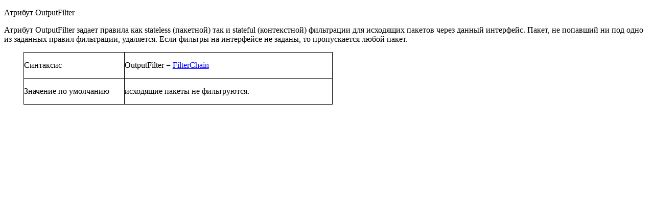

--- FILE ---
content_type: text/html
request_url: https://doc.s-terra.ru/rh_output/4.2/Client_cp/output/mergedProjects/Admin_guide/%D0%90%D1%82%D1%80%D0%B8%D0%B1%D1%83%D1%82_OutputFilter1.htm
body_size: 5027
content:
<!DOCTYPE HTML>
<html>
<head>
<meta http-equiv="Content-Type" content="text/html; charset=utf-8" />
<meta name="OriginalFile" content="CSP_VPN_Client_Admin_Guide_cp_41point_4.doc" />
<meta name="generator" content="Adobe RoboHelp 2015" />
<title>Атрибут OutputFilter</title>
<link rel="stylesheet" href="CSP_VPN_Client_Admin_Guide_cp_41point_4.css" type="text/css" />
<style type="text/css">
<!--
A:visited { color:#800080; }
A:link { color:#0000ff; }
-->
</style>
<script type="text/javascript" language="JavaScript">
//<![CDATA[
function reDo() {
  if (innerWidth != origWidth || innerHeight != origHeight)
     location.reload();
}
if ((parseInt(navigator.appVersion) == 4) && (navigator.appName == "Netscape")) {
	origWidth = innerWidth;
	origHeight = innerHeight;
	onresize = reDo;
}
onerror = null; 
//]]>
</script>
<style type="text/css">
<!--
div.WebHelpPopupMenu { position:absolute;
left:0px;
top:0px;
z-index:4;
visibility:hidden; }
p.WebHelpNavBar { text-align:right; }
-->
</style>

<script type="text/javascript" src="template/scripts/rh.min.js"></script>
<script type="text/javascript" src="template/scripts/common.min.js"></script>
<script type="text/javascript" src="template/scripts/topic.min.js"></script>
<script type="text/javascript" src="template/scripts/constants.js"></script>
<script type="text/javascript" src="template/scripts/utils.js"></script>
<script type="text/javascript" src="template/scripts/mhutils.js"></script>
<script type="text/javascript" src="template/scripts/mhlang.js"></script>
<script type="text/javascript" src="template/scripts/mhver.js"></script>
<script type="text/javascript" src="template/scripts/settings.js"></script>
<script type="text/javascript" src="template/scripts/XmlJsReader.js"></script>
<script type="text/javascript" src="template/scripts/loadparentdata.js"></script>
<script type="text/javascript" src="template/scripts/loadscreen.js"></script>
<script type="text/javascript" src="template/scripts/loadprojdata.js"></script>
<script type="text/javascript" src="template/scripts/mhtopic.js"></script>
 <link rel="stylesheet" type="text/css" href="template/styles/topic.min.css">
<script type="text/javascript" >
gRootRelPath = ".";
gCommonRootRelPath = ".";
gTopicId = "1.6.22.0_3";
</script>
 <meta name="topic-breadcrumbs" content="Руководство администратора > Создание локальной политики безопасности. Конфигурационный файл > Структура NetworkInterface" />
</head>
<body>
<script type="text/javascript" src="./ehlpdhtm.js"></script>

<p class="LSP1">Атрибут OutputFilter</p>
<p class="List51">Атрибут OutputFilter задает правила как stateless (пакетной) так и stateful (контекстной) фильтрации для исходящих пакетов через данный интерфейс. Пакет, не попавший ни под одно из заданных правил фильтрации, удаляется. Если фильтры на интерфейсе не заданы, то пропускается любой пакет.</p>
<table style=" margin-left:1.0cm; border:none; border-collapse:separate; width:100%; max-width:605px;" cellspacing="0">
<tr>
<td style="vertical-align: top; border-left: solid #000000 1.0px; border-right: solid #000000 1.0px; border-top: solid #000000 1.0px; border-bottom: solid #000000 1.0px; padding: 0cm 5.4pt 0cm 5.4pt; padding-left: 0px; padding-top: 0px; padding-right: 0px; padding-bottom: 0px;" width="197">
<p class="List51" style="margin-left: 0cm;"><span class="StyleArialNarrowBoldUnderline">Синтаксис</span></p>
</td>
<td style="vertical-align: top; border-left: none; border-right: solid #000000 1.0px; border-top: solid #000000 1.0px; border-bottom: solid #000000 1.0px; padding: 0cm 5.4pt 0cm 5.4pt; padding-left: 0px; padding-top: 0px; padding-right: 0px; padding-bottom: 0px;" width="408">
<p class="Left">OutputFilter = <a href="Структура_FilterChain.htm"><span class="HyperCN10"><span style="text-underline: none; text-decoration: none;"><span style="border: none;">FilterChain</span></span></span></a></p>
</td>
</tr>
<tr>
<td style="vertical-align: top; border-left: solid #000000 1.0px; border-right: solid #000000 1.0px; border-top: none; border-bottom: solid #000000 1.0px; padding: 0cm 5.4pt 0cm 5.4pt; padding-left: 0px; padding-top: 0px; padding-right: 0px; padding-bottom: 0px;" width="197">
<p class="List51" style="margin-left: 0cm;"><span class="StyleArialNarrowBoldUnderline">Значение по умолчанию</span></p>
</td>
<td style="vertical-align: top; border-left: none; border-right: solid #000000 1.0px; border-top: none; border-bottom: solid #000000 1.0px; padding: 0cm 5.4pt 0cm 5.4pt; padding-left: 0px; padding-top: 0px; padding-right: 0px; padding-bottom: 0px;" width="408">
<p class="Left">исходящие пакеты не фильтруются.</p>
</td>
</tr>
</table>
<p>&#160;</p>
</body>
</html>
